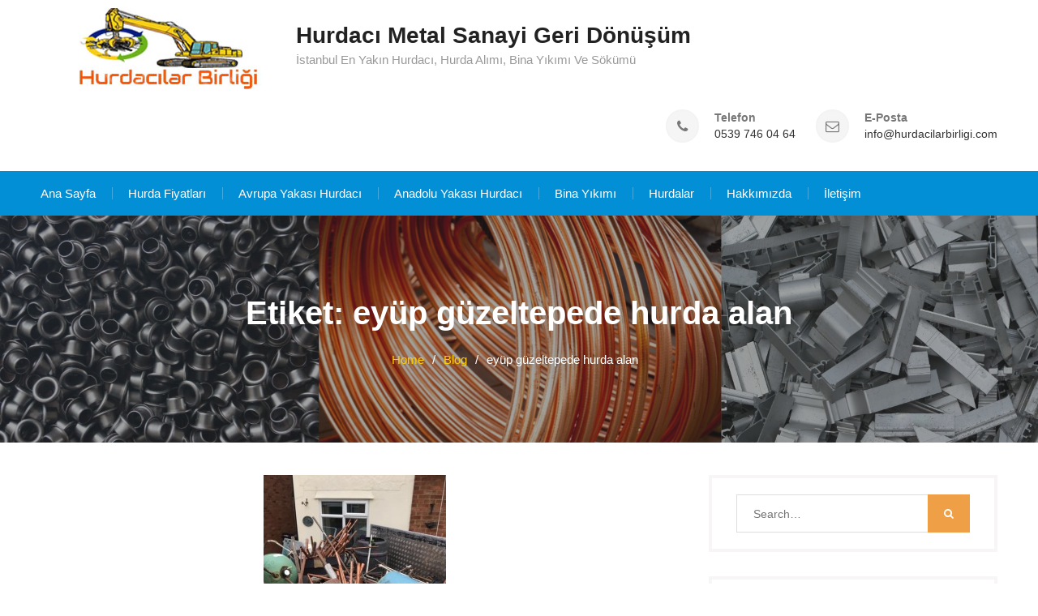

--- FILE ---
content_type: text/html; charset=UTF-8
request_url: https://hurdacilarbirligi.com/tag/eyup-guzeltepede-hurda-alan
body_size: 8599
content:
<!DOCTYPE html><html lang="tr"><head><meta charset="UTF-8"><meta name="viewport" content="width=device-width, initial-scale=1"><meta name='robots' content='index, follow, max-image-preview:large, max-snippet:-1, max-video-preview:-1' /><style type='text/css'></style><title>eyüp güzeltepede hurda alan - Hurdacı Metal Sanayi Geri Dönüşüm</title><link rel="canonical" href="https://hurdacilarbirligi.com/tag/eyup-guzeltepede-hurda-alan" /><meta property="og:locale" content="tr_TR" /><meta property="og:type" content="article" /><meta property="og:title" content="eyüp güzeltepede hurda alan - Hurdacı Metal Sanayi Geri Dönüşüm" /><meta property="og:url" content="https://hurdacilarbirligi.com/tag/eyup-guzeltepede-hurda-alan" /><meta property="og:site_name" content="Hurdacı Metal Sanayi Geri Dönüşüm" /><meta name="twitter:card" content="summary_large_image" /><meta name="twitter:site" content="@HurdacilarBirlk" /> <script type="application/ld+json" class="schema-premium">{"@context":"https:\/\/schema.org\/","@type":"WPHeader","url":"","headline":"Etiket: eyüp güzeltepede hurda alan","description":""}</script><script type="application/ld+json" class="schema-premium">{"@context":"https:\/\/schema.org","@type":"BreadcrumbList","@id":"https:\/\/hurdacilarbirligi.com\/mahalle\/guzeltepe-hurdaci-eyup.html#breadcrumb","url":"https:\/\/hurdacilarbirligi.com\/mahalle\/guzeltepe-hurdaci-eyup.html","itemListElement":[{"@type":"ListItem","position":1,"item":{"@type":"WebPage","@id":"https:\/\/hurdacilarbirligi.com","url":"https:\/\/hurdacilarbirligi.com","name":"En Yakın Hurdacı"}},{"@type":"ListItem","position":2,"item":{"@type":"WebPage","@id":"https:\/\/hurdacilarbirligi.com\/blog","url":"https:\/\/hurdacilarbirligi.com\/blog","name":"Blog"}},{"@type":"ListItem","position":3,"item":{"@type":"WebPage","@id":"https:\/\/hurdacilarbirligi.com\/tag\/eyup-guzeltepede-hurda-alan","url":"https:\/\/hurdacilarbirligi.com\/tag\/eyup-guzeltepede-hurda-alan","name":"eyüp güzeltepede hurda alan"}}]}</script><script type="application/ld+json" class="schema-premium">{"@context":"https:\/\/schema.org\/","@type":"CollectionPage","headline":"eyüp güzeltepede hurda alan","description":"","url":"https:\/\/hurdacilarbirligi.com\/tag\/eyup-guzeltepede-hurda-alan","sameAs":[],"hasPart":[]}</script><script type="application/ld+json" class="schema-premium">{"@context":"https:\/\/schema.org\/","@type":"WPFooter","url":"","headline":"Etiket: eyüp güzeltepede hurda alan","description":""}</script><link data-optimized="1" rel='stylesheet' id='wp-block-library-css'  href='https://hurdacilarbirligi.com/wp-content/litespeed/css/3379c09a5e80926a26eb53301892839b.css?ver=2839b' type='text/css' media='all' /><style id='global-styles-inline-css' type='text/css'>body{--wp--preset--color--black: #000000;--wp--preset--color--cyan-bluish-gray: #abb8c3;--wp--preset--color--white: #ffffff;--wp--preset--color--pale-pink: #f78da7;--wp--preset--color--vivid-red: #cf2e2e;--wp--preset--color--luminous-vivid-orange: #ff6900;--wp--preset--color--luminous-vivid-amber: #fcb900;--wp--preset--color--light-green-cyan: #7bdcb5;--wp--preset--color--vivid-green-cyan: #00d084;--wp--preset--color--pale-cyan-blue: #8ed1fc;--wp--preset--color--vivid-cyan-blue: #0693e3;--wp--preset--color--vivid-purple: #9b51e0;--wp--preset--gradient--vivid-cyan-blue-to-vivid-purple: linear-gradient(135deg,rgba(6,147,227,1) 0%,rgb(155,81,224) 100%);--wp--preset--gradient--light-green-cyan-to-vivid-green-cyan: linear-gradient(135deg,rgb(122,220,180) 0%,rgb(0,208,130) 100%);--wp--preset--gradient--luminous-vivid-amber-to-luminous-vivid-orange: linear-gradient(135deg,rgba(252,185,0,1) 0%,rgba(255,105,0,1) 100%);--wp--preset--gradient--luminous-vivid-orange-to-vivid-red: linear-gradient(135deg,rgba(255,105,0,1) 0%,rgb(207,46,46) 100%);--wp--preset--gradient--very-light-gray-to-cyan-bluish-gray: linear-gradient(135deg,rgb(238,238,238) 0%,rgb(169,184,195) 100%);--wp--preset--gradient--cool-to-warm-spectrum: linear-gradient(135deg,rgb(74,234,220) 0%,rgb(151,120,209) 20%,rgb(207,42,186) 40%,rgb(238,44,130) 60%,rgb(251,105,98) 80%,rgb(254,248,76) 100%);--wp--preset--gradient--blush-light-purple: linear-gradient(135deg,rgb(255,206,236) 0%,rgb(152,150,240) 100%);--wp--preset--gradient--blush-bordeaux: linear-gradient(135deg,rgb(254,205,165) 0%,rgb(254,45,45) 50%,rgb(107,0,62) 100%);--wp--preset--gradient--luminous-dusk: linear-gradient(135deg,rgb(255,203,112) 0%,rgb(199,81,192) 50%,rgb(65,88,208) 100%);--wp--preset--gradient--pale-ocean: linear-gradient(135deg,rgb(255,245,203) 0%,rgb(182,227,212) 50%,rgb(51,167,181) 100%);--wp--preset--gradient--electric-grass: linear-gradient(135deg,rgb(202,248,128) 0%,rgb(113,206,126) 100%);--wp--preset--gradient--midnight: linear-gradient(135deg,rgb(2,3,129) 0%,rgb(40,116,252) 100%);--wp--preset--duotone--dark-grayscale: url('#wp-duotone-dark-grayscale');--wp--preset--duotone--grayscale: url('#wp-duotone-grayscale');--wp--preset--duotone--purple-yellow: url('#wp-duotone-purple-yellow');--wp--preset--duotone--blue-red: url('#wp-duotone-blue-red');--wp--preset--duotone--midnight: url('#wp-duotone-midnight');--wp--preset--duotone--magenta-yellow: url('#wp-duotone-magenta-yellow');--wp--preset--duotone--purple-green: url('#wp-duotone-purple-green');--wp--preset--duotone--blue-orange: url('#wp-duotone-blue-orange');--wp--preset--font-size--small: 13px;--wp--preset--font-size--medium: 20px;--wp--preset--font-size--large: 36px;--wp--preset--font-size--x-large: 42px;}.has-black-color{color: var(--wp--preset--color--black) !important;}.has-cyan-bluish-gray-color{color: var(--wp--preset--color--cyan-bluish-gray) !important;}.has-white-color{color: var(--wp--preset--color--white) !important;}.has-pale-pink-color{color: var(--wp--preset--color--pale-pink) !important;}.has-vivid-red-color{color: var(--wp--preset--color--vivid-red) !important;}.has-luminous-vivid-orange-color{color: var(--wp--preset--color--luminous-vivid-orange) !important;}.has-luminous-vivid-amber-color{color: var(--wp--preset--color--luminous-vivid-amber) !important;}.has-light-green-cyan-color{color: var(--wp--preset--color--light-green-cyan) !important;}.has-vivid-green-cyan-color{color: var(--wp--preset--color--vivid-green-cyan) !important;}.has-pale-cyan-blue-color{color: var(--wp--preset--color--pale-cyan-blue) !important;}.has-vivid-cyan-blue-color{color: var(--wp--preset--color--vivid-cyan-blue) !important;}.has-vivid-purple-color{color: var(--wp--preset--color--vivid-purple) !important;}.has-black-background-color{background-color: var(--wp--preset--color--black) !important;}.has-cyan-bluish-gray-background-color{background-color: var(--wp--preset--color--cyan-bluish-gray) !important;}.has-white-background-color{background-color: var(--wp--preset--color--white) !important;}.has-pale-pink-background-color{background-color: var(--wp--preset--color--pale-pink) !important;}.has-vivid-red-background-color{background-color: var(--wp--preset--color--vivid-red) !important;}.has-luminous-vivid-orange-background-color{background-color: var(--wp--preset--color--luminous-vivid-orange) !important;}.has-luminous-vivid-amber-background-color{background-color: var(--wp--preset--color--luminous-vivid-amber) !important;}.has-light-green-cyan-background-color{background-color: var(--wp--preset--color--light-green-cyan) !important;}.has-vivid-green-cyan-background-color{background-color: var(--wp--preset--color--vivid-green-cyan) !important;}.has-pale-cyan-blue-background-color{background-color: var(--wp--preset--color--pale-cyan-blue) !important;}.has-vivid-cyan-blue-background-color{background-color: var(--wp--preset--color--vivid-cyan-blue) !important;}.has-vivid-purple-background-color{background-color: var(--wp--preset--color--vivid-purple) !important;}.has-black-border-color{border-color: var(--wp--preset--color--black) !important;}.has-cyan-bluish-gray-border-color{border-color: var(--wp--preset--color--cyan-bluish-gray) !important;}.has-white-border-color{border-color: var(--wp--preset--color--white) !important;}.has-pale-pink-border-color{border-color: var(--wp--preset--color--pale-pink) !important;}.has-vivid-red-border-color{border-color: var(--wp--preset--color--vivid-red) !important;}.has-luminous-vivid-orange-border-color{border-color: var(--wp--preset--color--luminous-vivid-orange) !important;}.has-luminous-vivid-amber-border-color{border-color: var(--wp--preset--color--luminous-vivid-amber) !important;}.has-light-green-cyan-border-color{border-color: var(--wp--preset--color--light-green-cyan) !important;}.has-vivid-green-cyan-border-color{border-color: var(--wp--preset--color--vivid-green-cyan) !important;}.has-pale-cyan-blue-border-color{border-color: var(--wp--preset--color--pale-cyan-blue) !important;}.has-vivid-cyan-blue-border-color{border-color: var(--wp--preset--color--vivid-cyan-blue) !important;}.has-vivid-purple-border-color{border-color: var(--wp--preset--color--vivid-purple) !important;}.has-vivid-cyan-blue-to-vivid-purple-gradient-background{background: var(--wp--preset--gradient--vivid-cyan-blue-to-vivid-purple) !important;}.has-light-green-cyan-to-vivid-green-cyan-gradient-background{background: var(--wp--preset--gradient--light-green-cyan-to-vivid-green-cyan) !important;}.has-luminous-vivid-amber-to-luminous-vivid-orange-gradient-background{background: var(--wp--preset--gradient--luminous-vivid-amber-to-luminous-vivid-orange) !important;}.has-luminous-vivid-orange-to-vivid-red-gradient-background{background: var(--wp--preset--gradient--luminous-vivid-orange-to-vivid-red) !important;}.has-very-light-gray-to-cyan-bluish-gray-gradient-background{background: var(--wp--preset--gradient--very-light-gray-to-cyan-bluish-gray) !important;}.has-cool-to-warm-spectrum-gradient-background{background: var(--wp--preset--gradient--cool-to-warm-spectrum) !important;}.has-blush-light-purple-gradient-background{background: var(--wp--preset--gradient--blush-light-purple) !important;}.has-blush-bordeaux-gradient-background{background: var(--wp--preset--gradient--blush-bordeaux) !important;}.has-luminous-dusk-gradient-background{background: var(--wp--preset--gradient--luminous-dusk) !important;}.has-pale-ocean-gradient-background{background: var(--wp--preset--gradient--pale-ocean) !important;}.has-electric-grass-gradient-background{background: var(--wp--preset--gradient--electric-grass) !important;}.has-midnight-gradient-background{background: var(--wp--preset--gradient--midnight) !important;}.has-small-font-size{font-size: var(--wp--preset--font-size--small) !important;}.has-medium-font-size{font-size: var(--wp--preset--font-size--medium) !important;}.has-large-font-size{font-size: var(--wp--preset--font-size--large) !important;}.has-x-large-font-size{font-size: var(--wp--preset--font-size--x-large) !important;}</style><link data-optimized="1" rel='stylesheet' id='contact-form-7-css'  href='https://hurdacilarbirligi.com/wp-content/litespeed/css/21f7f2f736d371c5ca7e932588cae93c.css?ver=ae93c' type='text/css' media='all' /><link data-optimized="1" rel='stylesheet' id='lcb-css-movement-css'  href='https://hurdacilarbirligi.com/wp-content/litespeed/css/35543bd84dac71a18a51c0217010611e.css?ver=0611e' type='text/css' media='all' /><link data-optimized="1" rel='stylesheet' id='lcb-css-main-css'  href='https://hurdacilarbirligi.com/wp-content/litespeed/css/11830c3a32ed026d88fca1ec5e9ae871.css?ver=ae871' type='text/css' media='all' /><link data-optimized="1" rel='stylesheet' id='ez-icomoon-css'  href='https://hurdacilarbirligi.com/wp-content/litespeed/css/7e9d95f1e3d6741f619f22a2b4214b50.css?ver=14b50' type='text/css' media='all' /><link data-optimized="1" rel='stylesheet' id='ez-toc-css'  href='https://hurdacilarbirligi.com/wp-content/litespeed/css/f9b1cf4483d17208b1395925f94b71fd.css?ver=b71fd' type='text/css' media='all' /><style id='ez-toc-inline-css' type='text/css'>div#ez-toc-container p.ez-toc-title {font-size: 120%;}div#ez-toc-container p.ez-toc-title {font-weight: 500;}div#ez-toc-container ul li {font-size: 95%;}div#ez-toc-container nav ul ul li ul li {font-size: %!important;}</style><link data-optimized="1" rel='stylesheet' id='jquery-sidr-css'  href='https://hurdacilarbirligi.com/wp-content/litespeed/css/febf800fe857c5add9a50b552e4ad983.css?ver=ad983' type='text/css' media='all' /><link data-optimized="1" rel='stylesheet' id='best-business-style-css'  href='https://hurdacilarbirligi.com/wp-content/litespeed/css/3b1f56d2acf48ccca2b4a28b86eee227.css?ver=ee227' type='text/css' media='all' /> <script type='text/javascript' id='wbcr_clearfy-css-lazy-load-js-extra'>var wbcr_clearfy_async_links = {"wbcr_clearfy-font-awesome":"https:\/\/hurdacilarbirligi.com\/wp-content\/plugins\/elementor\/assets\/lib\/font-awesome\/css\/font-awesome.min.css"};</script> <script>(function(w,d,s,l,i){w[l]=w[l]||[];w[l].push({'gtm.start':
new Date().getTime(),event:'gtm.js'});var f=d.getElementsByTagName(s)[0],
j=d.createElement(s),dl=l!='dataLayer'?'&l='+l:'';j.async=true;j.src=
'https://www.googletagmanager.com/gtm.js?id='+i+dl;f.parentNode.insertBefore(j,f);
})(window,document,'script','dataLayer','GTM-M9NHJJK');</script> <style type="text/css"></style> <script type='text/javascript'>!function(f,b,e,v,n,t,s){if(f.fbq)return;n=f.fbq=function(){n.callMethod?
n.callMethod.apply(n,arguments):n.queue.push(arguments)};if(!f._fbq)f._fbq=n;
n.push=n;n.loaded=!0;n.version='2.0';n.queue=[];t=b.createElement(e);t.async=!0;
t.src=v;s=b.getElementsByTagName(e)[0];s.parentNode.insertBefore(t,s)}(window,
document,'script','https://connect.facebook.net/en_US/fbevents.js');</script> <script type='text/javascript'>fbq('init', '612118372987509', {}, {
    "agent": "wordpress-6.0.11-3.0.7"
});</script><script type='text/javascript'>fbq('track', 'PageView', []);</script> <noscript> <img height="1" width="1" style="display:none" alt="fbpx"
src="https://www.facebook.com/tr?id=612118372987509&ev=PageView&noscript=1" /> </noscript><link rel="icon" href="https://hurdacilarbirligi.com/wp-content/uploads/2017/12/cropped-hurdacilar-birligi-32x32.png" sizes="32x32" /><link rel="icon" href="https://hurdacilarbirligi.com/wp-content/uploads/2017/12/cropped-hurdacilar-birligi-192x192.png" sizes="192x192" /><link rel="apple-touch-icon" href="https://hurdacilarbirligi.com/wp-content/uploads/2017/12/cropped-hurdacilar-birligi-180x180.png" /><meta name="msapplication-TileImage" content="https://hurdacilarbirligi.com/wp-content/uploads/2017/12/cropped-hurdacilar-birligi-270x270.png" /></head><body data-rsssl=1 class="archive tag tag-eyup-guzeltepede-hurda-alan tag-855 wp-custom-logo header-layout-1 global-layout-right-sidebar elementor-default elementor-kit-5875"><div id="page" class="hfeed site"><a class="skip-link screen-reader-text" href="#content">Skip to content</a><div class="mobile-nav-wrap"> <a id="mobile-trigger" href="#mob-menu"><i class="fa fa-list-ul" aria-hidden="true"></i><span>Main Menu<span></a><div id="mob-menu"><ul id="menu-birincil-menu" class="menu"><li id="menu-item-12" class="menu-item menu-item-type-post_type menu-item-object-page menu-item-home menu-item-12"><a href="https://hurdacilarbirligi.com/" data-wpel-link="internal">Ana Sayfa</a></li><li id="menu-item-562" class="menu-item menu-item-type-custom menu-item-object-custom menu-item-562"><a href="https://hurdacilarbirligi.com/hurda-fiyatlari" data-wpel-link="internal">Hurda Fiyatları</a></li><li id="menu-item-121" class="menu-item menu-item-type-custom menu-item-object-custom menu-item-121"><a href="https://hurdacilarbirligi.com/avrupa-yakasi-hurdaci" data-wpel-link="internal">Avrupa Yakası Hurdacı</a></li><li id="menu-item-122" class="menu-item menu-item-type-custom menu-item-object-custom menu-item-122"><a href="https://hurdacilarbirligi.com/anadolu-yakasi-hurdaci" data-wpel-link="internal">Anadolu Yakası Hurdacı</a></li><li id="menu-item-475" class="menu-item menu-item-type-taxonomy menu-item-object-category menu-item-475"><a href="https://hurdacilarbirligi.com/bina-yikimi" data-wpel-link="internal">Bina Yıkımı</a></li><li id="menu-item-424" class="menu-item menu-item-type-taxonomy menu-item-object-category menu-item-424"><a href="https://hurdacilarbirligi.com/hurdalar" data-wpel-link="internal">Hurdalar</a></li><li id="menu-item-517" class="menu-item menu-item-type-post_type menu-item-object-page menu-item-517"><a href="https://hurdacilarbirligi.com/istanbul-hurdaci-firmasi" data-wpel-link="internal">Hakkımızda</a></li><li id="menu-item-32" class="menu-item menu-item-type-post_type menu-item-object-page menu-item-32"><a href="https://hurdacilarbirligi.com/iletisim" data-wpel-link="internal">İletişim</a></li></ul></div></div><header id="masthead" class="site-header" role="banner"><div class="container"><div class="site-branding"> <a href="https://hurdacilarbirligi.com/" class="custom-logo-link" rel="home" data-wpel-link="internal"><img width="300" height="100" src="https://hurdacilarbirligi.com/wp-content/uploads/2020/05/Hurdacilar_birligi.jpg" class="custom-logo" alt="En yakın hurdacı" /></a><div id="site-identity"><p class="site-title"><a href="https://hurdacilarbirligi.com/" rel="home" data-wpel-link="internal">Hurdacı Metal Sanayi Geri Dönüşüm</a></p><p class="site-description">İstanbul En Yakın Hurdacı, Hurda Alımı, Bina Yıkımı Ve Sökümü</p></div></div><div class="right-head"><div id="quick-contact"><ul class="quick-contact-list"><li class="quick-call"> <strong>Telefon</strong> <a href="tel:05397460464" data-wpel-link="internal">0539 746 04 64</a></li><li class="quick-email"> <strong>E-Posta</strong> <a href="mailto:info@hurdacilarbirligi.com">info@hurdacilarbirligi.com</a></li></ul></div></div></div></header><div id="main-nav" class="clear-fix"><div class="container"><nav id="site-navigation" class="main-navigation" role="navigation"><div class="wrap-menu-content"><div class="menu-birincil-menu-container"><ul id="primary-menu" class="menu"><li class="menu-item menu-item-type-post_type menu-item-object-page menu-item-home menu-item-12"><a href="https://hurdacilarbirligi.com/" data-wpel-link="internal">Ana Sayfa</a></li><li class="menu-item menu-item-type-custom menu-item-object-custom menu-item-562"><a href="https://hurdacilarbirligi.com/hurda-fiyatlari" data-wpel-link="internal">Hurda Fiyatları</a></li><li class="menu-item menu-item-type-custom menu-item-object-custom menu-item-121"><a href="https://hurdacilarbirligi.com/avrupa-yakasi-hurdaci" data-wpel-link="internal">Avrupa Yakası Hurdacı</a></li><li class="menu-item menu-item-type-custom menu-item-object-custom menu-item-122"><a href="https://hurdacilarbirligi.com/anadolu-yakasi-hurdaci" data-wpel-link="internal">Anadolu Yakası Hurdacı</a></li><li class="menu-item menu-item-type-taxonomy menu-item-object-category menu-item-475"><a href="https://hurdacilarbirligi.com/bina-yikimi" data-wpel-link="internal">Bina Yıkımı</a></li><li class="menu-item menu-item-type-taxonomy menu-item-object-category menu-item-424"><a href="https://hurdacilarbirligi.com/hurdalar" data-wpel-link="internal">Hurdalar</a></li><li class="menu-item menu-item-type-post_type menu-item-object-page menu-item-517"><a href="https://hurdacilarbirligi.com/istanbul-hurdaci-firmasi" data-wpel-link="internal">Hakkımızda</a></li><li class="menu-item menu-item-type-post_type menu-item-object-page menu-item-32"><a href="https://hurdacilarbirligi.com/iletisim" data-wpel-link="internal">İletişim</a></li></ul></div></div></nav></div></div><div id="custom-header" style="background-image:url('https://hurdacilarbirligi.com/wp-content/uploads/2022/08/Adsiz-tasarim-2022-08-04T183951.346.jpg');"><div class="custom-header-wrapper"><div class="container"><h1 class="page-title">Etiket: <span>eyüp güzeltepede hurda alan</span></h1></div><div id="breadcrumb"><div role="navigation" aria-label="Breadcrumbs" class="breadcrumb-trail breadcrumbs" itemprop="breadcrumb"><ul class="trail-items" itemscope itemtype="http://schema.org/BreadcrumbList"><meta name="numberOfItems" content="3" /><meta name="itemListOrder" content="Ascending" /><li itemprop="itemListElement" itemscope itemtype="http://schema.org/ListItem" class="trail-item trail-begin"><a href="https://hurdacilarbirligi.com" rel="home" itemprop="item" data-wpel-link="internal"><span itemprop="name">Home</span></a><meta itemprop="position" content="1" /></li><li itemprop="itemListElement" itemscope itemtype="http://schema.org/ListItem" class="trail-item"><a href="https://hurdacilarbirligi.com/blog" itemprop="item" data-wpel-link="internal"><span itemprop="name">Blog</span></a><meta itemprop="position" content="2" /></li><li itemprop="itemListElement" itemscope itemtype="http://schema.org/ListItem" class="trail-item trail-end"><span itemprop="item"><span itemprop="name">eyüp güzeltepede hurda alan</span></span><meta itemprop="position" content="3" /></li></ul></div></div></div></div><div id="content" class="site-content"><div class="container"><div class="inner-wrapper"><div id="primary" class="content-area"><main id="main" class="site-main" role="main"><article id="post-1030" class="post-1030 post type-post status-publish format-standard has-post-thumbnail hentry category-mahalle tag-eyup-guzeltepede-hurda-alan tag-guzeltepe-hurdaci tag-guzeltepe-mahallesi-hurdaci"> <img width="225" height="300" src="https://hurdacilarbirligi.com/wp-content/uploads/2019/04/hurda-alan-hurdacı-104.jpg" class="best-business-post-thumb aligncenter wp-post-image" alt="Güzeltepe Hurdacı Eyüp" srcset="https://hurdacilarbirligi.com/wp-content/uploads/2019/04/hurda-alan-hurdacı-104.jpg 225w, https://hurdacilarbirligi.com/wp-content/uploads/2019/04/hurda-alan-hurdacı-104-203x270.jpg 203w" sizes="(max-width: 225px) 100vw, 225px" /><header class="entry-header"><h2 class="entry-title"><a href="https://hurdacilarbirligi.com/mahalle/guzeltepe-hurdaci-eyup.html" rel="bookmark" data-wpel-link="internal">Güzeltepe Hurdacı Eyüp</a></h2><div class="entry-meta"> <span class="posted-on"><a href="https://hurdacilarbirligi.com/mahalle/guzeltepe-hurdaci-eyup.html" rel="bookmark" data-wpel-link="internal"><time class="entry-date published" datetime="2019-04-06T03:00:44+00:00">Nisan 6, 2019</time><time class="updated" datetime="2021-03-26T21:28:59+00:00">Mart 26, 2021</time></a></span><span class="byline"> <span class="author vcard"><a class="url fn n" href="https://hurdacilarbirligi.com/author/hurdacilarbirligi" data-wpel-link="internal">Hurdacılar Birliği</a></span></span></div></header><div class="entry-content"><p>Bir hayli hurdacı Eyüp semtlerinden hurda almak için buralarda turlamaktadırlar. Fakat içlerinden demir direk, sanayi artığı, alüminyum kablo, sert alüminyum ve çelik direk hurdası için hurda satıcılarına karşılığının gerçek değerini firmamız sunmaktadır.</p></div><footer class="entry-footer"> <span class="cat-links"><a href="https://hurdacilarbirligi.com/mahalle" rel="category tag" data-wpel-link="internal">İstanbul Mahalle Hurdacı</a></span><span class="tags-links"><a href="https://hurdacilarbirligi.com/tag/eyup-guzeltepede-hurda-alan" rel="tag" data-wpel-link="internal">eyüp güzeltepede hurda alan</a>, <a href="https://hurdacilarbirligi.com/tag/guzeltepe-hurdaci" rel="tag" data-wpel-link="internal">Güzeltepe hurdacı</a>, <a href="https://hurdacilarbirligi.com/tag/guzeltepe-mahallesi-hurdaci" rel="tag" data-wpel-link="internal">Güzeltepe mahallesi hurdacı</a></span><span class="comments-link"><a href="https://hurdacilarbirligi.com/mahalle/guzeltepe-hurdaci-eyup.html#respond" data-wpel-link="internal">Leave a comment</a></span></footer></article></main></div><div id="sidebar-primary" class="widget-area sidebar" role="complementary"><aside id="search-2" class="widget widget_search"><form role="search" method="get" class="search-form" action="https://hurdacilarbirligi.com/"> <label> <span class="screen-reader-text">Search for:</span> <input type="search" class="search-field" placeholder="Search&hellip;" value="" name="s" title="Search for:" /> </label> <input type="submit" class="search-submit" value="&#xf002;" /></form></aside><aside id="recent-comments-2" class="widget widget_recent_comments"><h2 class="widget-title">Son Yorumlar</h2><ul id="recentcomments"><li class="recentcomments"><a href="https://hurdacilarbirligi.com/duzce/duzce-hurdaci.html#comment-3030" data-wpel-link="internal">Düzce Hurdacı</a> için <span class="comment-author-link"><span class="wbcr-clearfy-pseudo-link" data-uri="https://hurdacilarbirligi.com/ilceler/basiskele-hurdaci-firmalari.html">Başiskele hurdacı firmaları 2022 - En Yakın Hurdacı</span></span></li><li class="recentcomments"><a href="https://hurdacilarbirligi.com/canakkale/canakkale-hurdaci.html#comment-3029" data-wpel-link="internal">Çanakkale Hurdacı</a> için <span class="comment-author-link"><span class="wbcr-clearfy-pseudo-link" data-uri="https://hurdacilarbirligi.com/ilceler/darica-hurdaci-firmalari.html">Darıca hurdacı firmaları - En Yakın Hurdacı</span></span></li><li class="recentcomments"><a href="https://hurdacilarbirligi.com/eskisehir/eskisehir-hurdaci.html#comment-3028" data-wpel-link="internal">Eskişehir Hurdacı</a> için <span class="comment-author-link"><span class="wbcr-clearfy-pseudo-link" data-uri="https://hurdacilarbirligi.com/ilceler/derince-hurdaci-firmalari.html">Derince hurdacı firmaları - En Yakın Hurdacı</span></span></li><li class="recentcomments"><a href="https://hurdacilarbirligi.com/hurdalar/raf-hurdasi-fiyatlari.html#comment-3026" data-wpel-link="internal">Raf Hurdası Fiyatları</a> için <span class="comment-author-link"><span class="wbcr-clearfy-pseudo-link" data-uri="https://hurdacilarbirligi.com/ilceler/kartepe-hurdaci-firmalari.html">Kartepe hurdacı firmaları - En Yakın Hurdacı</span></span></li><li class="recentcomments"><a href="https://hurdacilarbirligi.com/hurdalar/hurda-bakir.html#comment-3025" data-wpel-link="internal">Hurda Bakır | Bakır Hurdası Alan Hurdacılar</a> için <span class="comment-author-link"><span class="wbcr-clearfy-pseudo-link" data-uri="https://hurdacilarbirligi.com/ilceler/yenimahalle-hurdaci.html">Yenimahalle hurdacı - En Yakın Hurdacı</span></span></li></ul></aside><aside id="categories-2" class="widget widget_categories"><h2 class="widget-title">Kategoriler</h2><ul><li class="cat-item cat-item-4"><a href="https://hurdacilarbirligi.com/anadolu-yakasi-hurdaci" title="Avrupa Yakası Hurdacı
avrupa yakası firmacı Hurdacılar Birliği" data-wpel-link="internal">Anadolu Yakası Hurdacı</a></li><li class="cat-item cat-item-3"><a href="https://hurdacilarbirligi.com/avrupa-yakasi-hurdaci" data-wpel-link="internal">Avrupa Yakası Hurdacı</a></li><li class="cat-item cat-item-138"><a href="https://hurdacilarbirligi.com/bina-yikimi" data-wpel-link="internal">Bina Yıkımı</a></li><li class="cat-item cat-item-1346"><a href="https://hurdacilarbirligi.com/bursa" data-wpel-link="internal">Bursa</a></li><li class="cat-item cat-item-1354"><a href="https://hurdacilarbirligi.com/canakkale" data-wpel-link="internal">Çanakkale</a></li><li class="cat-item cat-item-1323"><a href="https://hurdacilarbirligi.com/duzce" data-wpel-link="internal">Düzce</a></li><li class="cat-item cat-item-1338"><a href="https://hurdacilarbirligi.com/edirne-hurdaci" data-wpel-link="internal">Edirne</a></li><li class="cat-item cat-item-1412"><a href="https://hurdacilarbirligi.com/eskisehir" data-wpel-link="internal">Eskişehir</a></li><li class="cat-item cat-item-1"><a href="https://hurdacilarbirligi.com/hurda-genel" data-wpel-link="internal">Hurda Genel</a></li><li class="cat-item cat-item-5"><a href="https://hurdacilarbirligi.com/hurdalar" data-wpel-link="internal">Hurdalar</a></li><li class="cat-item cat-item-1610"><a href="https://hurdacilarbirligi.com/ilceler" data-wpel-link="internal">İlçeler</a></li><li class="cat-item cat-item-1522"><a href="https://hurdacilarbirligi.com/iller" data-wpel-link="internal">İller</a></li><li class="cat-item cat-item-223"><a href="https://hurdacilarbirligi.com/mahalle" data-wpel-link="internal">İstanbul Mahalle Hurdacı</a></li><li class="cat-item cat-item-1317"><a href="https://hurdacilarbirligi.com/kirklareli" data-wpel-link="internal">Kırklareli</a></li><li class="cat-item cat-item-1289"><a href="https://hurdacilarbirligi.com/kocaeli" data-wpel-link="internal">Kocaeli</a></li><li class="cat-item cat-item-1300"><a href="https://hurdacilarbirligi.com/sakarya" data-wpel-link="internal">Sakarya</a></li><li class="cat-item cat-item-173"><a href="https://hurdacilarbirligi.com/tekirdag" data-wpel-link="internal">Tekirdağ</a></li><li class="cat-item cat-item-1329"><a href="https://hurdacilarbirligi.com/tokat" data-wpel-link="internal">Tokat</a></li><li class="cat-item cat-item-1311"><a href="https://hurdacilarbirligi.com/yalova" data-wpel-link="internal">Yalova</a></li></ul></aside></div></div></div></div><div id="footer-widgets" class="widget-area" role="complementary"><div class="container"><div class="inner-wrapper"><div class="widget-column footer-active-2"><aside id="block-4" class="widget widget_block"><figure class="wp-block-embed is-type-video is-provider-youtube wp-block-embed-youtube wp-embed-aspect-16-9 wp-has-aspect-ratio"><div class="wp-block-embed__wrapper"> <iframe loading="lazy" title="Hurdacı istanbul geneli bina yıkım fabrika söküm soyma bakır hurdası alımı yapmaktayız 0539 698 6783" width="895" height="503" src="https://www.youtube.com/embed/_SfpG2Br5-4?feature=oembed" frameborder="0" allow="accelerometer; autoplay; clipboard-write; encrypted-media; gyroscope; picture-in-picture" allowfullscreen></iframe></div></figure></aside></div><div class="widget-column footer-active-2"><aside id="text-2" class="widget widget_text"><div class="textwidget"><p><center><a title="Hurda Fiyatları" href="https://hurdacilarbirligi.com/" data-wpel-link="internal">Hurda</a></center></p></div></aside></div></div></div></div><footer id="colophon" class="site-footer" role="contentinfo"><div class="container"><div class="copyright"> Copyright © Hurdacılar Birliği</div><div class="site-info"> Best Business by <a target="_blank" rel="nofollow noopener noreferrer" href="https://axlethemes.com/" data-wpel-link="external">Axle Themes</a></div></div></footer></div><div class='main_buttons' id='lcb_main_area'><div class="callnow_area on one-half lcb_hemen_ara_area" id=&quot;lcb_hemen_ara_area&quot;> <a href="tel:05397460464" data-wpel-link="internal"><div class="callnow_bottom"> <span class="b_callnow"> <i class="fa fa-phone"></i> Hemen Ara </span></div> </a></div><div class="schedule_area on one-half lcb_whatsapp_destek_area" id=&quot;lcb_whatsapp_destek_area&quot;> <a href="https://api.whatsapp.com/send?phone=905397460464" data-wpel-link="external" target="_blank" rel="nofollow noopener noreferrer"><div class="schedule_bottom"> <span class="b_schedule"> <i class="fa fa-whatsapp"></i> Whatsapp Destek </span></div> </a></div></div><style>@media (max-width: 790px) { 
                body {
                	margin-bottom: 104px;
                }
             }                       
                                body .main_buttons {
                         background: #0c4f92;
                         color: #fff;
                    }
                                    body .main_buttons .on:last-child {
                            border-left: 1px solid #666;
                        } 
                      
            .main_buttons .on a {
                color: #fff;
            }</style> <script type='text/javascript'>document.addEventListener( 'wpcf7mailsent', function( event ) {
        if( "fb_pxl_code" in event.detail.apiResponse){
          eval(event.detail.apiResponse.fb_pxl_code);
        }
      }, false );</script> <div id='fb-pxl-ajax-code'></div> <script type='text/javascript' id='contact-form-7-js-extra'>var wpcf7 = {"api":{"root":"https:\/\/hurdacilarbirligi.com\/wp-json\/","namespace":"contact-form-7\/v1"},"cached":"1"};</script> <script type="text/javascript" defer src="https://hurdacilarbirligi.com/wp-content/cache/wmac/js/wmac_77568ef3e91fc2b1923bb7f2dbe98206.js"></script></body></html>
<!-- Page optimized by LiteSpeed Cache @2026-01-18 00:51:08 -->